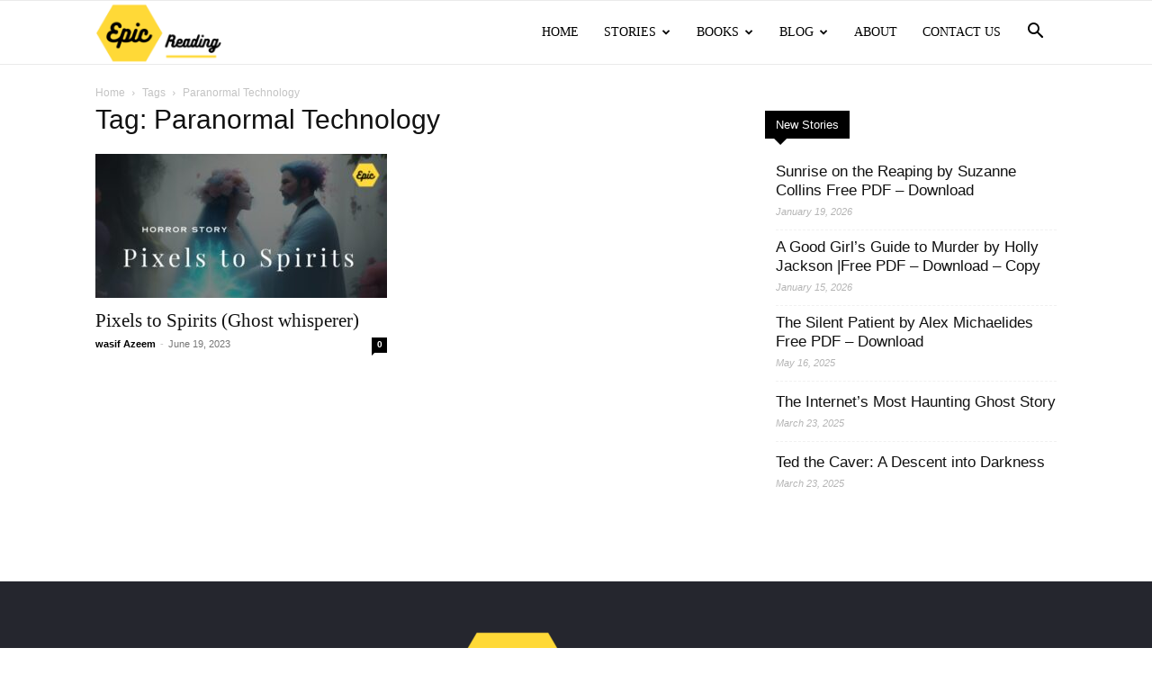

--- FILE ---
content_type: text/html; charset=utf-8
request_url: https://www.google.com/recaptcha/api2/aframe
body_size: 268
content:
<!DOCTYPE HTML><html><head><meta http-equiv="content-type" content="text/html; charset=UTF-8"></head><body><script nonce="l97xJxluxS0Yk50jkMFM9A">/** Anti-fraud and anti-abuse applications only. See google.com/recaptcha */ try{var clients={'sodar':'https://pagead2.googlesyndication.com/pagead/sodar?'};window.addEventListener("message",function(a){try{if(a.source===window.parent){var b=JSON.parse(a.data);var c=clients[b['id']];if(c){var d=document.createElement('img');d.src=c+b['params']+'&rc='+(localStorage.getItem("rc::a")?sessionStorage.getItem("rc::b"):"");window.document.body.appendChild(d);sessionStorage.setItem("rc::e",parseInt(sessionStorage.getItem("rc::e")||0)+1);localStorage.setItem("rc::h",'1768911376512');}}}catch(b){}});window.parent.postMessage("_grecaptcha_ready", "*");}catch(b){}</script></body></html>